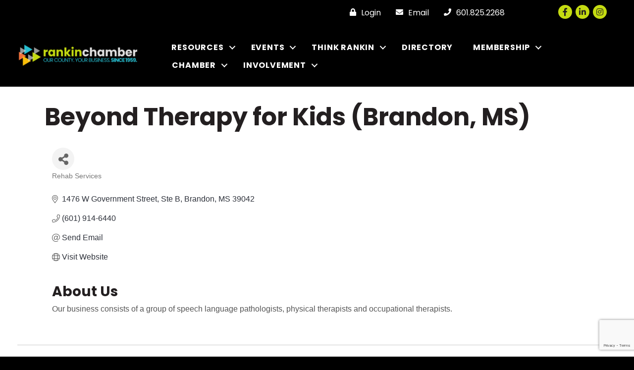

--- FILE ---
content_type: text/html; charset=utf-8
request_url: https://www.google.com/recaptcha/enterprise/anchor?ar=1&k=6LfI_T8rAAAAAMkWHrLP_GfSf3tLy9tKa839wcWa&co=aHR0cHM6Ly9idXNpbmVzcy5yYW5raW5jaGFtYmVyLmNvbTo0NDM.&hl=en&v=N67nZn4AqZkNcbeMu4prBgzg&size=invisible&anchor-ms=20000&execute-ms=30000&cb=zeqqjw19a0ql
body_size: 49922
content:
<!DOCTYPE HTML><html dir="ltr" lang="en"><head><meta http-equiv="Content-Type" content="text/html; charset=UTF-8">
<meta http-equiv="X-UA-Compatible" content="IE=edge">
<title>reCAPTCHA</title>
<style type="text/css">
/* cyrillic-ext */
@font-face {
  font-family: 'Roboto';
  font-style: normal;
  font-weight: 400;
  font-stretch: 100%;
  src: url(//fonts.gstatic.com/s/roboto/v48/KFO7CnqEu92Fr1ME7kSn66aGLdTylUAMa3GUBHMdazTgWw.woff2) format('woff2');
  unicode-range: U+0460-052F, U+1C80-1C8A, U+20B4, U+2DE0-2DFF, U+A640-A69F, U+FE2E-FE2F;
}
/* cyrillic */
@font-face {
  font-family: 'Roboto';
  font-style: normal;
  font-weight: 400;
  font-stretch: 100%;
  src: url(//fonts.gstatic.com/s/roboto/v48/KFO7CnqEu92Fr1ME7kSn66aGLdTylUAMa3iUBHMdazTgWw.woff2) format('woff2');
  unicode-range: U+0301, U+0400-045F, U+0490-0491, U+04B0-04B1, U+2116;
}
/* greek-ext */
@font-face {
  font-family: 'Roboto';
  font-style: normal;
  font-weight: 400;
  font-stretch: 100%;
  src: url(//fonts.gstatic.com/s/roboto/v48/KFO7CnqEu92Fr1ME7kSn66aGLdTylUAMa3CUBHMdazTgWw.woff2) format('woff2');
  unicode-range: U+1F00-1FFF;
}
/* greek */
@font-face {
  font-family: 'Roboto';
  font-style: normal;
  font-weight: 400;
  font-stretch: 100%;
  src: url(//fonts.gstatic.com/s/roboto/v48/KFO7CnqEu92Fr1ME7kSn66aGLdTylUAMa3-UBHMdazTgWw.woff2) format('woff2');
  unicode-range: U+0370-0377, U+037A-037F, U+0384-038A, U+038C, U+038E-03A1, U+03A3-03FF;
}
/* math */
@font-face {
  font-family: 'Roboto';
  font-style: normal;
  font-weight: 400;
  font-stretch: 100%;
  src: url(//fonts.gstatic.com/s/roboto/v48/KFO7CnqEu92Fr1ME7kSn66aGLdTylUAMawCUBHMdazTgWw.woff2) format('woff2');
  unicode-range: U+0302-0303, U+0305, U+0307-0308, U+0310, U+0312, U+0315, U+031A, U+0326-0327, U+032C, U+032F-0330, U+0332-0333, U+0338, U+033A, U+0346, U+034D, U+0391-03A1, U+03A3-03A9, U+03B1-03C9, U+03D1, U+03D5-03D6, U+03F0-03F1, U+03F4-03F5, U+2016-2017, U+2034-2038, U+203C, U+2040, U+2043, U+2047, U+2050, U+2057, U+205F, U+2070-2071, U+2074-208E, U+2090-209C, U+20D0-20DC, U+20E1, U+20E5-20EF, U+2100-2112, U+2114-2115, U+2117-2121, U+2123-214F, U+2190, U+2192, U+2194-21AE, U+21B0-21E5, U+21F1-21F2, U+21F4-2211, U+2213-2214, U+2216-22FF, U+2308-230B, U+2310, U+2319, U+231C-2321, U+2336-237A, U+237C, U+2395, U+239B-23B7, U+23D0, U+23DC-23E1, U+2474-2475, U+25AF, U+25B3, U+25B7, U+25BD, U+25C1, U+25CA, U+25CC, U+25FB, U+266D-266F, U+27C0-27FF, U+2900-2AFF, U+2B0E-2B11, U+2B30-2B4C, U+2BFE, U+3030, U+FF5B, U+FF5D, U+1D400-1D7FF, U+1EE00-1EEFF;
}
/* symbols */
@font-face {
  font-family: 'Roboto';
  font-style: normal;
  font-weight: 400;
  font-stretch: 100%;
  src: url(//fonts.gstatic.com/s/roboto/v48/KFO7CnqEu92Fr1ME7kSn66aGLdTylUAMaxKUBHMdazTgWw.woff2) format('woff2');
  unicode-range: U+0001-000C, U+000E-001F, U+007F-009F, U+20DD-20E0, U+20E2-20E4, U+2150-218F, U+2190, U+2192, U+2194-2199, U+21AF, U+21E6-21F0, U+21F3, U+2218-2219, U+2299, U+22C4-22C6, U+2300-243F, U+2440-244A, U+2460-24FF, U+25A0-27BF, U+2800-28FF, U+2921-2922, U+2981, U+29BF, U+29EB, U+2B00-2BFF, U+4DC0-4DFF, U+FFF9-FFFB, U+10140-1018E, U+10190-1019C, U+101A0, U+101D0-101FD, U+102E0-102FB, U+10E60-10E7E, U+1D2C0-1D2D3, U+1D2E0-1D37F, U+1F000-1F0FF, U+1F100-1F1AD, U+1F1E6-1F1FF, U+1F30D-1F30F, U+1F315, U+1F31C, U+1F31E, U+1F320-1F32C, U+1F336, U+1F378, U+1F37D, U+1F382, U+1F393-1F39F, U+1F3A7-1F3A8, U+1F3AC-1F3AF, U+1F3C2, U+1F3C4-1F3C6, U+1F3CA-1F3CE, U+1F3D4-1F3E0, U+1F3ED, U+1F3F1-1F3F3, U+1F3F5-1F3F7, U+1F408, U+1F415, U+1F41F, U+1F426, U+1F43F, U+1F441-1F442, U+1F444, U+1F446-1F449, U+1F44C-1F44E, U+1F453, U+1F46A, U+1F47D, U+1F4A3, U+1F4B0, U+1F4B3, U+1F4B9, U+1F4BB, U+1F4BF, U+1F4C8-1F4CB, U+1F4D6, U+1F4DA, U+1F4DF, U+1F4E3-1F4E6, U+1F4EA-1F4ED, U+1F4F7, U+1F4F9-1F4FB, U+1F4FD-1F4FE, U+1F503, U+1F507-1F50B, U+1F50D, U+1F512-1F513, U+1F53E-1F54A, U+1F54F-1F5FA, U+1F610, U+1F650-1F67F, U+1F687, U+1F68D, U+1F691, U+1F694, U+1F698, U+1F6AD, U+1F6B2, U+1F6B9-1F6BA, U+1F6BC, U+1F6C6-1F6CF, U+1F6D3-1F6D7, U+1F6E0-1F6EA, U+1F6F0-1F6F3, U+1F6F7-1F6FC, U+1F700-1F7FF, U+1F800-1F80B, U+1F810-1F847, U+1F850-1F859, U+1F860-1F887, U+1F890-1F8AD, U+1F8B0-1F8BB, U+1F8C0-1F8C1, U+1F900-1F90B, U+1F93B, U+1F946, U+1F984, U+1F996, U+1F9E9, U+1FA00-1FA6F, U+1FA70-1FA7C, U+1FA80-1FA89, U+1FA8F-1FAC6, U+1FACE-1FADC, U+1FADF-1FAE9, U+1FAF0-1FAF8, U+1FB00-1FBFF;
}
/* vietnamese */
@font-face {
  font-family: 'Roboto';
  font-style: normal;
  font-weight: 400;
  font-stretch: 100%;
  src: url(//fonts.gstatic.com/s/roboto/v48/KFO7CnqEu92Fr1ME7kSn66aGLdTylUAMa3OUBHMdazTgWw.woff2) format('woff2');
  unicode-range: U+0102-0103, U+0110-0111, U+0128-0129, U+0168-0169, U+01A0-01A1, U+01AF-01B0, U+0300-0301, U+0303-0304, U+0308-0309, U+0323, U+0329, U+1EA0-1EF9, U+20AB;
}
/* latin-ext */
@font-face {
  font-family: 'Roboto';
  font-style: normal;
  font-weight: 400;
  font-stretch: 100%;
  src: url(//fonts.gstatic.com/s/roboto/v48/KFO7CnqEu92Fr1ME7kSn66aGLdTylUAMa3KUBHMdazTgWw.woff2) format('woff2');
  unicode-range: U+0100-02BA, U+02BD-02C5, U+02C7-02CC, U+02CE-02D7, U+02DD-02FF, U+0304, U+0308, U+0329, U+1D00-1DBF, U+1E00-1E9F, U+1EF2-1EFF, U+2020, U+20A0-20AB, U+20AD-20C0, U+2113, U+2C60-2C7F, U+A720-A7FF;
}
/* latin */
@font-face {
  font-family: 'Roboto';
  font-style: normal;
  font-weight: 400;
  font-stretch: 100%;
  src: url(//fonts.gstatic.com/s/roboto/v48/KFO7CnqEu92Fr1ME7kSn66aGLdTylUAMa3yUBHMdazQ.woff2) format('woff2');
  unicode-range: U+0000-00FF, U+0131, U+0152-0153, U+02BB-02BC, U+02C6, U+02DA, U+02DC, U+0304, U+0308, U+0329, U+2000-206F, U+20AC, U+2122, U+2191, U+2193, U+2212, U+2215, U+FEFF, U+FFFD;
}
/* cyrillic-ext */
@font-face {
  font-family: 'Roboto';
  font-style: normal;
  font-weight: 500;
  font-stretch: 100%;
  src: url(//fonts.gstatic.com/s/roboto/v48/KFO7CnqEu92Fr1ME7kSn66aGLdTylUAMa3GUBHMdazTgWw.woff2) format('woff2');
  unicode-range: U+0460-052F, U+1C80-1C8A, U+20B4, U+2DE0-2DFF, U+A640-A69F, U+FE2E-FE2F;
}
/* cyrillic */
@font-face {
  font-family: 'Roboto';
  font-style: normal;
  font-weight: 500;
  font-stretch: 100%;
  src: url(//fonts.gstatic.com/s/roboto/v48/KFO7CnqEu92Fr1ME7kSn66aGLdTylUAMa3iUBHMdazTgWw.woff2) format('woff2');
  unicode-range: U+0301, U+0400-045F, U+0490-0491, U+04B0-04B1, U+2116;
}
/* greek-ext */
@font-face {
  font-family: 'Roboto';
  font-style: normal;
  font-weight: 500;
  font-stretch: 100%;
  src: url(//fonts.gstatic.com/s/roboto/v48/KFO7CnqEu92Fr1ME7kSn66aGLdTylUAMa3CUBHMdazTgWw.woff2) format('woff2');
  unicode-range: U+1F00-1FFF;
}
/* greek */
@font-face {
  font-family: 'Roboto';
  font-style: normal;
  font-weight: 500;
  font-stretch: 100%;
  src: url(//fonts.gstatic.com/s/roboto/v48/KFO7CnqEu92Fr1ME7kSn66aGLdTylUAMa3-UBHMdazTgWw.woff2) format('woff2');
  unicode-range: U+0370-0377, U+037A-037F, U+0384-038A, U+038C, U+038E-03A1, U+03A3-03FF;
}
/* math */
@font-face {
  font-family: 'Roboto';
  font-style: normal;
  font-weight: 500;
  font-stretch: 100%;
  src: url(//fonts.gstatic.com/s/roboto/v48/KFO7CnqEu92Fr1ME7kSn66aGLdTylUAMawCUBHMdazTgWw.woff2) format('woff2');
  unicode-range: U+0302-0303, U+0305, U+0307-0308, U+0310, U+0312, U+0315, U+031A, U+0326-0327, U+032C, U+032F-0330, U+0332-0333, U+0338, U+033A, U+0346, U+034D, U+0391-03A1, U+03A3-03A9, U+03B1-03C9, U+03D1, U+03D5-03D6, U+03F0-03F1, U+03F4-03F5, U+2016-2017, U+2034-2038, U+203C, U+2040, U+2043, U+2047, U+2050, U+2057, U+205F, U+2070-2071, U+2074-208E, U+2090-209C, U+20D0-20DC, U+20E1, U+20E5-20EF, U+2100-2112, U+2114-2115, U+2117-2121, U+2123-214F, U+2190, U+2192, U+2194-21AE, U+21B0-21E5, U+21F1-21F2, U+21F4-2211, U+2213-2214, U+2216-22FF, U+2308-230B, U+2310, U+2319, U+231C-2321, U+2336-237A, U+237C, U+2395, U+239B-23B7, U+23D0, U+23DC-23E1, U+2474-2475, U+25AF, U+25B3, U+25B7, U+25BD, U+25C1, U+25CA, U+25CC, U+25FB, U+266D-266F, U+27C0-27FF, U+2900-2AFF, U+2B0E-2B11, U+2B30-2B4C, U+2BFE, U+3030, U+FF5B, U+FF5D, U+1D400-1D7FF, U+1EE00-1EEFF;
}
/* symbols */
@font-face {
  font-family: 'Roboto';
  font-style: normal;
  font-weight: 500;
  font-stretch: 100%;
  src: url(//fonts.gstatic.com/s/roboto/v48/KFO7CnqEu92Fr1ME7kSn66aGLdTylUAMaxKUBHMdazTgWw.woff2) format('woff2');
  unicode-range: U+0001-000C, U+000E-001F, U+007F-009F, U+20DD-20E0, U+20E2-20E4, U+2150-218F, U+2190, U+2192, U+2194-2199, U+21AF, U+21E6-21F0, U+21F3, U+2218-2219, U+2299, U+22C4-22C6, U+2300-243F, U+2440-244A, U+2460-24FF, U+25A0-27BF, U+2800-28FF, U+2921-2922, U+2981, U+29BF, U+29EB, U+2B00-2BFF, U+4DC0-4DFF, U+FFF9-FFFB, U+10140-1018E, U+10190-1019C, U+101A0, U+101D0-101FD, U+102E0-102FB, U+10E60-10E7E, U+1D2C0-1D2D3, U+1D2E0-1D37F, U+1F000-1F0FF, U+1F100-1F1AD, U+1F1E6-1F1FF, U+1F30D-1F30F, U+1F315, U+1F31C, U+1F31E, U+1F320-1F32C, U+1F336, U+1F378, U+1F37D, U+1F382, U+1F393-1F39F, U+1F3A7-1F3A8, U+1F3AC-1F3AF, U+1F3C2, U+1F3C4-1F3C6, U+1F3CA-1F3CE, U+1F3D4-1F3E0, U+1F3ED, U+1F3F1-1F3F3, U+1F3F5-1F3F7, U+1F408, U+1F415, U+1F41F, U+1F426, U+1F43F, U+1F441-1F442, U+1F444, U+1F446-1F449, U+1F44C-1F44E, U+1F453, U+1F46A, U+1F47D, U+1F4A3, U+1F4B0, U+1F4B3, U+1F4B9, U+1F4BB, U+1F4BF, U+1F4C8-1F4CB, U+1F4D6, U+1F4DA, U+1F4DF, U+1F4E3-1F4E6, U+1F4EA-1F4ED, U+1F4F7, U+1F4F9-1F4FB, U+1F4FD-1F4FE, U+1F503, U+1F507-1F50B, U+1F50D, U+1F512-1F513, U+1F53E-1F54A, U+1F54F-1F5FA, U+1F610, U+1F650-1F67F, U+1F687, U+1F68D, U+1F691, U+1F694, U+1F698, U+1F6AD, U+1F6B2, U+1F6B9-1F6BA, U+1F6BC, U+1F6C6-1F6CF, U+1F6D3-1F6D7, U+1F6E0-1F6EA, U+1F6F0-1F6F3, U+1F6F7-1F6FC, U+1F700-1F7FF, U+1F800-1F80B, U+1F810-1F847, U+1F850-1F859, U+1F860-1F887, U+1F890-1F8AD, U+1F8B0-1F8BB, U+1F8C0-1F8C1, U+1F900-1F90B, U+1F93B, U+1F946, U+1F984, U+1F996, U+1F9E9, U+1FA00-1FA6F, U+1FA70-1FA7C, U+1FA80-1FA89, U+1FA8F-1FAC6, U+1FACE-1FADC, U+1FADF-1FAE9, U+1FAF0-1FAF8, U+1FB00-1FBFF;
}
/* vietnamese */
@font-face {
  font-family: 'Roboto';
  font-style: normal;
  font-weight: 500;
  font-stretch: 100%;
  src: url(//fonts.gstatic.com/s/roboto/v48/KFO7CnqEu92Fr1ME7kSn66aGLdTylUAMa3OUBHMdazTgWw.woff2) format('woff2');
  unicode-range: U+0102-0103, U+0110-0111, U+0128-0129, U+0168-0169, U+01A0-01A1, U+01AF-01B0, U+0300-0301, U+0303-0304, U+0308-0309, U+0323, U+0329, U+1EA0-1EF9, U+20AB;
}
/* latin-ext */
@font-face {
  font-family: 'Roboto';
  font-style: normal;
  font-weight: 500;
  font-stretch: 100%;
  src: url(//fonts.gstatic.com/s/roboto/v48/KFO7CnqEu92Fr1ME7kSn66aGLdTylUAMa3KUBHMdazTgWw.woff2) format('woff2');
  unicode-range: U+0100-02BA, U+02BD-02C5, U+02C7-02CC, U+02CE-02D7, U+02DD-02FF, U+0304, U+0308, U+0329, U+1D00-1DBF, U+1E00-1E9F, U+1EF2-1EFF, U+2020, U+20A0-20AB, U+20AD-20C0, U+2113, U+2C60-2C7F, U+A720-A7FF;
}
/* latin */
@font-face {
  font-family: 'Roboto';
  font-style: normal;
  font-weight: 500;
  font-stretch: 100%;
  src: url(//fonts.gstatic.com/s/roboto/v48/KFO7CnqEu92Fr1ME7kSn66aGLdTylUAMa3yUBHMdazQ.woff2) format('woff2');
  unicode-range: U+0000-00FF, U+0131, U+0152-0153, U+02BB-02BC, U+02C6, U+02DA, U+02DC, U+0304, U+0308, U+0329, U+2000-206F, U+20AC, U+2122, U+2191, U+2193, U+2212, U+2215, U+FEFF, U+FFFD;
}
/* cyrillic-ext */
@font-face {
  font-family: 'Roboto';
  font-style: normal;
  font-weight: 900;
  font-stretch: 100%;
  src: url(//fonts.gstatic.com/s/roboto/v48/KFO7CnqEu92Fr1ME7kSn66aGLdTylUAMa3GUBHMdazTgWw.woff2) format('woff2');
  unicode-range: U+0460-052F, U+1C80-1C8A, U+20B4, U+2DE0-2DFF, U+A640-A69F, U+FE2E-FE2F;
}
/* cyrillic */
@font-face {
  font-family: 'Roboto';
  font-style: normal;
  font-weight: 900;
  font-stretch: 100%;
  src: url(//fonts.gstatic.com/s/roboto/v48/KFO7CnqEu92Fr1ME7kSn66aGLdTylUAMa3iUBHMdazTgWw.woff2) format('woff2');
  unicode-range: U+0301, U+0400-045F, U+0490-0491, U+04B0-04B1, U+2116;
}
/* greek-ext */
@font-face {
  font-family: 'Roboto';
  font-style: normal;
  font-weight: 900;
  font-stretch: 100%;
  src: url(//fonts.gstatic.com/s/roboto/v48/KFO7CnqEu92Fr1ME7kSn66aGLdTylUAMa3CUBHMdazTgWw.woff2) format('woff2');
  unicode-range: U+1F00-1FFF;
}
/* greek */
@font-face {
  font-family: 'Roboto';
  font-style: normal;
  font-weight: 900;
  font-stretch: 100%;
  src: url(//fonts.gstatic.com/s/roboto/v48/KFO7CnqEu92Fr1ME7kSn66aGLdTylUAMa3-UBHMdazTgWw.woff2) format('woff2');
  unicode-range: U+0370-0377, U+037A-037F, U+0384-038A, U+038C, U+038E-03A1, U+03A3-03FF;
}
/* math */
@font-face {
  font-family: 'Roboto';
  font-style: normal;
  font-weight: 900;
  font-stretch: 100%;
  src: url(//fonts.gstatic.com/s/roboto/v48/KFO7CnqEu92Fr1ME7kSn66aGLdTylUAMawCUBHMdazTgWw.woff2) format('woff2');
  unicode-range: U+0302-0303, U+0305, U+0307-0308, U+0310, U+0312, U+0315, U+031A, U+0326-0327, U+032C, U+032F-0330, U+0332-0333, U+0338, U+033A, U+0346, U+034D, U+0391-03A1, U+03A3-03A9, U+03B1-03C9, U+03D1, U+03D5-03D6, U+03F0-03F1, U+03F4-03F5, U+2016-2017, U+2034-2038, U+203C, U+2040, U+2043, U+2047, U+2050, U+2057, U+205F, U+2070-2071, U+2074-208E, U+2090-209C, U+20D0-20DC, U+20E1, U+20E5-20EF, U+2100-2112, U+2114-2115, U+2117-2121, U+2123-214F, U+2190, U+2192, U+2194-21AE, U+21B0-21E5, U+21F1-21F2, U+21F4-2211, U+2213-2214, U+2216-22FF, U+2308-230B, U+2310, U+2319, U+231C-2321, U+2336-237A, U+237C, U+2395, U+239B-23B7, U+23D0, U+23DC-23E1, U+2474-2475, U+25AF, U+25B3, U+25B7, U+25BD, U+25C1, U+25CA, U+25CC, U+25FB, U+266D-266F, U+27C0-27FF, U+2900-2AFF, U+2B0E-2B11, U+2B30-2B4C, U+2BFE, U+3030, U+FF5B, U+FF5D, U+1D400-1D7FF, U+1EE00-1EEFF;
}
/* symbols */
@font-face {
  font-family: 'Roboto';
  font-style: normal;
  font-weight: 900;
  font-stretch: 100%;
  src: url(//fonts.gstatic.com/s/roboto/v48/KFO7CnqEu92Fr1ME7kSn66aGLdTylUAMaxKUBHMdazTgWw.woff2) format('woff2');
  unicode-range: U+0001-000C, U+000E-001F, U+007F-009F, U+20DD-20E0, U+20E2-20E4, U+2150-218F, U+2190, U+2192, U+2194-2199, U+21AF, U+21E6-21F0, U+21F3, U+2218-2219, U+2299, U+22C4-22C6, U+2300-243F, U+2440-244A, U+2460-24FF, U+25A0-27BF, U+2800-28FF, U+2921-2922, U+2981, U+29BF, U+29EB, U+2B00-2BFF, U+4DC0-4DFF, U+FFF9-FFFB, U+10140-1018E, U+10190-1019C, U+101A0, U+101D0-101FD, U+102E0-102FB, U+10E60-10E7E, U+1D2C0-1D2D3, U+1D2E0-1D37F, U+1F000-1F0FF, U+1F100-1F1AD, U+1F1E6-1F1FF, U+1F30D-1F30F, U+1F315, U+1F31C, U+1F31E, U+1F320-1F32C, U+1F336, U+1F378, U+1F37D, U+1F382, U+1F393-1F39F, U+1F3A7-1F3A8, U+1F3AC-1F3AF, U+1F3C2, U+1F3C4-1F3C6, U+1F3CA-1F3CE, U+1F3D4-1F3E0, U+1F3ED, U+1F3F1-1F3F3, U+1F3F5-1F3F7, U+1F408, U+1F415, U+1F41F, U+1F426, U+1F43F, U+1F441-1F442, U+1F444, U+1F446-1F449, U+1F44C-1F44E, U+1F453, U+1F46A, U+1F47D, U+1F4A3, U+1F4B0, U+1F4B3, U+1F4B9, U+1F4BB, U+1F4BF, U+1F4C8-1F4CB, U+1F4D6, U+1F4DA, U+1F4DF, U+1F4E3-1F4E6, U+1F4EA-1F4ED, U+1F4F7, U+1F4F9-1F4FB, U+1F4FD-1F4FE, U+1F503, U+1F507-1F50B, U+1F50D, U+1F512-1F513, U+1F53E-1F54A, U+1F54F-1F5FA, U+1F610, U+1F650-1F67F, U+1F687, U+1F68D, U+1F691, U+1F694, U+1F698, U+1F6AD, U+1F6B2, U+1F6B9-1F6BA, U+1F6BC, U+1F6C6-1F6CF, U+1F6D3-1F6D7, U+1F6E0-1F6EA, U+1F6F0-1F6F3, U+1F6F7-1F6FC, U+1F700-1F7FF, U+1F800-1F80B, U+1F810-1F847, U+1F850-1F859, U+1F860-1F887, U+1F890-1F8AD, U+1F8B0-1F8BB, U+1F8C0-1F8C1, U+1F900-1F90B, U+1F93B, U+1F946, U+1F984, U+1F996, U+1F9E9, U+1FA00-1FA6F, U+1FA70-1FA7C, U+1FA80-1FA89, U+1FA8F-1FAC6, U+1FACE-1FADC, U+1FADF-1FAE9, U+1FAF0-1FAF8, U+1FB00-1FBFF;
}
/* vietnamese */
@font-face {
  font-family: 'Roboto';
  font-style: normal;
  font-weight: 900;
  font-stretch: 100%;
  src: url(//fonts.gstatic.com/s/roboto/v48/KFO7CnqEu92Fr1ME7kSn66aGLdTylUAMa3OUBHMdazTgWw.woff2) format('woff2');
  unicode-range: U+0102-0103, U+0110-0111, U+0128-0129, U+0168-0169, U+01A0-01A1, U+01AF-01B0, U+0300-0301, U+0303-0304, U+0308-0309, U+0323, U+0329, U+1EA0-1EF9, U+20AB;
}
/* latin-ext */
@font-face {
  font-family: 'Roboto';
  font-style: normal;
  font-weight: 900;
  font-stretch: 100%;
  src: url(//fonts.gstatic.com/s/roboto/v48/KFO7CnqEu92Fr1ME7kSn66aGLdTylUAMa3KUBHMdazTgWw.woff2) format('woff2');
  unicode-range: U+0100-02BA, U+02BD-02C5, U+02C7-02CC, U+02CE-02D7, U+02DD-02FF, U+0304, U+0308, U+0329, U+1D00-1DBF, U+1E00-1E9F, U+1EF2-1EFF, U+2020, U+20A0-20AB, U+20AD-20C0, U+2113, U+2C60-2C7F, U+A720-A7FF;
}
/* latin */
@font-face {
  font-family: 'Roboto';
  font-style: normal;
  font-weight: 900;
  font-stretch: 100%;
  src: url(//fonts.gstatic.com/s/roboto/v48/KFO7CnqEu92Fr1ME7kSn66aGLdTylUAMa3yUBHMdazQ.woff2) format('woff2');
  unicode-range: U+0000-00FF, U+0131, U+0152-0153, U+02BB-02BC, U+02C6, U+02DA, U+02DC, U+0304, U+0308, U+0329, U+2000-206F, U+20AC, U+2122, U+2191, U+2193, U+2212, U+2215, U+FEFF, U+FFFD;
}

</style>
<link rel="stylesheet" type="text/css" href="https://www.gstatic.com/recaptcha/releases/N67nZn4AqZkNcbeMu4prBgzg/styles__ltr.css">
<script nonce="5yXFn1sNNrWOQR-46DIlow" type="text/javascript">window['__recaptcha_api'] = 'https://www.google.com/recaptcha/enterprise/';</script>
<script type="text/javascript" src="https://www.gstatic.com/recaptcha/releases/N67nZn4AqZkNcbeMu4prBgzg/recaptcha__en.js" nonce="5yXFn1sNNrWOQR-46DIlow">
      
    </script></head>
<body><div id="rc-anchor-alert" class="rc-anchor-alert"></div>
<input type="hidden" id="recaptcha-token" value="[base64]">
<script type="text/javascript" nonce="5yXFn1sNNrWOQR-46DIlow">
      recaptcha.anchor.Main.init("[\x22ainput\x22,[\x22bgdata\x22,\x22\x22,\[base64]/[base64]/[base64]/ZyhXLGgpOnEoW04sMjEsbF0sVywwKSxoKSxmYWxzZSxmYWxzZSl9Y2F0Y2goayl7RygzNTgsVyk/[base64]/[base64]/[base64]/[base64]/[base64]/[base64]/[base64]/bmV3IEJbT10oRFswXSk6dz09Mj9uZXcgQltPXShEWzBdLERbMV0pOnc9PTM/bmV3IEJbT10oRFswXSxEWzFdLERbMl0pOnc9PTQ/[base64]/[base64]/[base64]/[base64]/[base64]\\u003d\x22,\[base64]\\u003d\\u003d\x22,\x22AcOiJzAcCGUnX8OZOQYJegPDtkB7w5lUWi1fTcO8aX3Cs3Z3w6B7w4V1aHpmw7rCgMKgR25owplaw79xw4LDlznDvVvDvsKSZgrCqk/[base64]/CkCLCm3R8XAQ4w7LCgSYTwqTCtcO/worDil8+wq8+LxXCgxlCwqfDucOQBDHCn8OVSBPCjyHCiMOow7TCmcKUwrLDscOJfHDCiMKQPDUkBsKwwrTDlw8SXXo2acKVD8K3RmHChnLCgsOPcy/CsMKzPcODa8KWwrJqPMOlaMOgFSF6GsKGwrBEdkrDocOyX8OEC8O1cVPDh8OYw7rChcOAPErDgTNDw7ATw7PDkcKiw6hPwqhvw7PCk8OkwrUBw7ovw4cVw7LCi8K1wpXDnQLCq8OpPzPDgErCoBTDnx/CjsOOJcOOAcOCw4DCjsKAbyTCrsO4w7AFbn/ChcOZXsKXJ8O/T8OsYG3CpxbDuyDDmTEcGVIFclsww64Kw6TCrRbDjcKWUnMmHgvDh8K6w5okw4dWaz7CuMO9wrrDjcOGw73CjgDDvMOdw6c3wqTDqMKNw6B2ARzDhMKUYsK6F8K9QcKdOcKqe8KkchtRXzDCkEnCpsO/[base64]/[base64]/ClsKxYsKJw6XCqcK7w7NHwrsHNMKvB3fCmcKBw5/[base64]/XlvCqMKLw5lMwrZNw7HCvcKwd1luJsOTPsK3CG/Diy/Dr8KWwpIbwrdnwpTCqVsnc0bCl8KGwo/DlMKdw53CiAo8KnZEw6suw7LCoF1NJlXClFPDo8O3w5XDlhXCsMOLJ3DDisKufEvDv8OPw78xTsOPw5zCt2XDhMOSMcKjUcORwr7DoW7DicKvU8OPw73CiD9nw7hjRMOEwrnDtGwawrErwo3CkULDgQwzwoTClGrDjF0nOMKVEEzCinR/HsKpNG0kAMKISMKofj/CuTPDv8ODa2lww4xxwqI3F8Kmw5nCrsKwdULCiMOsw6k0w4cdwrZOcyzCh8OSwow9wp3DigvCqSfCj8KgJ8KEYntUAQRlw5zDiyQZw7vDnsKhwqjDizxgB0fCjcOJBMKUwrNuSlw/ZsKSD8OgMw1KVFPDk8OaUX5iwoBFw64SLcK7w6TDgsO/O8Odw6w3ZcOawonConzCoThbGQ5+JcOUw44PwphdI1Qcw5/Dn07CnMOWBMOaHR/CrcKhwpUqw5URXsOoCmnDgXrCvsKfwpdaAMO6SFcowoLCpsO0w7cew7jDg8KmCsO1HiUMwpJ1ICpGw4pzwrTCiwrDkDXCv8KXwqfDp8OFRzzDn8K5d21EwqLCijsXwq4VRDVmw6rDmcOSw6bDvcK6YMOOworCscKkfMOHW8KzBMOdwpx/F8OLE8OMLcOWIzzCtVTCijXCjcO4H0TCrcKjVAzDrcK/McOQFcKgNsKnwofDqCbCu8OnwpVJScK4VcO8AGIidcOmw4PCnMKkw6ZdwqHDmDnCvsOlJDHDg8KQZkcmwqLCl8KFwqg0wp3ChizCoMO1w7tawrnClcKnPcKzw5U9dG4VDDfDosK0BMKQwpLCkXbDpcKkwpDCpcK1wpjDsDMoAjPCnAXCmlhbNApYw7EIXsK1SmR6w7/DuyfDrgzDmMKgJMKrw6E4Q8Onw5DDokjCunddw5jCn8OiS10pwrrClGlUJMKCKH7DqcOpHcOlwqE/wqUhwqg7w6zDhRLCjcKfw64Ow63Co8KZw6FvUTbCsw3CpcOqw79Fw5vCtE/Co8O3wrbCvRpdV8K6wppZw5kww4hGSHHDmVFfXTXCkMOZwo3Cm0ttwo45w7kGwoHClcO/WcK3MlHDjcOcw4rDvcOJPMK4UQvDozhmTcKNFVhtw6/[base64]/w6vDr1zDkMOSwoLCv8KNGMOlI8K1acOewoTDl8OMH8KGw7bCi8OJwrElRkfDoXbDpFhOw6J2V8OvwotSEMOCw4YCRcKfHMOGwrE7w6V6eDTCmsKvYRnDuBrCpxXCisK3H8O/wrANwqrDhBxVHCAow4tmwo4gdcKzbUrDrxJ9eG3Dq8KawoR6AMKWaMKjwr45ZcOSw4hCMlc2wprDuMKiNGTDmcOaw5jDmsKdeRB/[base64]/Cvhp3wqVuw7nDrsOuWSzDgi5DMsKAwpU4w7dPw4HCtgLDl8KRw5cHHWhnwpALw79Yw5RxFXIWw4bDm8OeFMKXw7rCpSFMwp0dbiVaw4fCk8Kbw7B9w7/Dnzwsw43DjARlTMOIbMOPw7zCk1xjwq3DrzMeAFnDujAMw58+w4XDqxZ4wosyMQfCp8KiwoXCmVnDsMOPwqgoYcK5SMKZdw8dwqTDjAHCgMKBWx9YRDxoYgzCgVs/[base64]/[base64]/DgcOkwq3Dk8KewqfDhT3DnsKaw4bDnWMDGUwTRSEyMcKsI2wNThlzAF7CuS3DrG9Yw6rCkCMUPcOmw545wrLChzTDhwLDo8O/w6pWARVzb8OWTkXDnMObJxLDhcOmw5BOwpAHFMOuwotXX8O2cCNxXcKWwoTDtzI6w67CiwvCvVvCsXXDosO8wrJhwpDCn1TDpiBmw617w53Dv8OgwrUtWVTDlMK0djt1aEJnwqpGE17Cl8OAeMKzK2BQwoxMwqNCGMKIV8O3w5zDlsKew4/Dhy44VcK5REjCkn4LNDEYw5U4SWBVdsOWbTpiQ2dmRk9gUSwJH8OVDCtaw7DDu37DnMOkw7kew5PCpxbDjHMsY8Kcw7fDhGc9UsOjbWHDgMKywpgjw6vDl1csw5HDisKjw47DnMKCHMKGwrvCm1tiOsOqwq1GwqImwpllFWk6Q0IcPMKJwpzDrsK+PcOrwq/CnFxZw7vDjUkUwrNWw4kww7N/WcOjL8OJwrUUaMOdwogeTGdHwqMsSmhnw7A5B8OQwqjDhTLDk8KMwrjCmRDDr3/CrcOfJsOUfsKXwqwGwoAzM8KjwpQyZcK4wocpw5/CtBrDvGFubRvDu3wUCMKHwrrDn8OgXWfClHNEwqkXw4gawrXCly4oXEXDvMOIwpcQwr7DoMKNw7hgUVY/[base64]/[base64]/[base64]/w6rCnHDChcOHE8OXPsO0RXJCw4wKaMK0LsO9H8K/w6rDpgXDvsKxw44tP8OACEPCrWBTwotNVsOOGx1oS8O+woFbd37CqW/DlWLDtznCi3Icwo0Lw4PDsx/[base64]/VcOiw70xwoTChRg2DsOoBcOmw7/ChMKrwoPDhMOvacKIw67ChsOOwonCisKGw7sTwqdiVGEQG8K0w7vDp8O3G2l8EgEAw5o+RyLDrsOUYcOcw4zCoMK0w7/DrMO6QMOsRVbCpsOSIsKTGAHCtcK1w5klwq3DgsOHw5jDsBDCjXrDi8K+bxvDomTDp1Flwo/CnsO3w4A7wrfDlMKvKsK6w6fCv8KDwrZSWsKUw5nDmzjDv0fDvQXDhgfCusOBDcKZwojDrMOEwr/DnMO9w6HDsHXChcOpOMOaUhPCicONDcK+w5UiL19STcOQXsK7SiAsW2TDssK4wqPCrcOywocEw6cgKjLDhV/[base64]/DhmvDssKbw6zCpzJTwrgsw612wrDDlsO8dgpcHxLDqcKlFT3CncKqw4DDnWEyw4jDsFPDksK8wqnCmUrChTw3G1YzwojDsmHClENaccO1wqk7XRjDjQ8HZsKyw4nDjmF8woDDo8OMSGPCsV3Dp8KVRsOBYX7DmsOYHCkgXWwBaTRcwo7Cjj3CgjFbw6/CrDXCh01yHMKsw7zDmkDDvyQMw7bCncOjPBTCscOzfsODK2c0cS3Duw9awoE/wrvDmwXDrikvwrfDhMKJbcKcFcKTw6vDpMK5wrctHcKWcMO0OXrCtlvDtWkYVwDClMK5w54EV1Ahw6/Dti5rID7CpwgEc8KxBWcFwoDDlB/Cs1N6wr9YwowLBijDlsKTHmYLBzNhw73DvwZ2wpHDlcKhbibCpcKswqvDnVbDqGLCkcKPwpnCrcKew5wdb8O1wovCjWHCvlvCsELCric9w4lqw6rDrknDjxxkGMKAZsK0wqZIw7lISCTDqx5wwqMPGMO/ClAbwrgGw7ALwoRgw7XDmsO+w67DgcK1wokqw75Yw4zDsMKJWx3CtsOAEsKzwrVVacKNVwcGw5taw53DlcK8Bwoiwowdw5jClGNhw5J5RyVyIsKpOlTCq8OBwoXCtz7Cqj5nUiUaYsKAdMObw6bDhwxuMH/CgMOkEMOfZmtDMC5zw5/CkHINNWgkw6XDs8Oew7sIwrnDo1ABWRshw4PDujc2w67DssOSw7gww7NqAG/CscOUV8O1w78oOsKqwppeYz/CucKLUcOTHsOdIxzCmnHCrgPDoWnClMKJBMOtPcODU1TDqzbCuy/Ci8Otwr3ClsKxw4ZCf8Otw7hmHCHDpgrCq2HCkQvCtgMtKn7DgMONw4/DqMONwq/Cm39WRG/Cgn9iU8KYw5bCpcK2wo/CpiDDgRAPfWIzBHFId1HDjW7ClsKYwpLCl8O5B8OUwrbDq8KBeGDCjV3DinHDoMO3J8OBwpLDncK9w6jDqcKwAiQTwqNXwp/DhnJ5wr7Dp8O1w6YQw5pnwpjCj8Kofx/DkVzCocOYwpp3wrEwf8Knw7XCjVfDlcO4w5HDncK+XiLDrsO8w5LDpwXChsKSWEHCtFAswpDCosKJw4QRJMOXw5bDkXhbw7lWw63CucOiMMOhGzDCk8OjWXfDvWU3wo3CrwY3wrJxw4svYkLDqmpBw6dCwokWw5ZOwpV/w5BBL3bDkH/CksKCw67Ck8Kvw7paw7x3wqprwpjCm8OdXjk5w6QRwqQzwoPClRLCqcO2JMKgD1rDgGlVTcKeXgsHCcKIw4DDl1rCh04DwrhJwpfDpsO2wpgrTsKBwq53w7FHCR0Kw5VaA30aw73DngHDg8OfJMOyNcOELHYZdAhMwq/CnsOywrZse8Ocwoo7wp09wqXCosKdOHd0IHLCusOpw77Cp0rDi8OqbsK4VcO3Wz3Ds8K9Q8O4R8K2Q1vClhI9VQPCpcOEa8O+w4/DjMK1c8OQw5Y3wrEXwqrDtV93YQrDj1fCmARGE8O8J8KtUsOPP8KoDMK7wrszw47DoyjClsOIZcOzwqfClV3CnsO4w7QsfUsSw6Uxwo7CvyXClRXDvhYkV8OBMcOww4l4LMOlw7h/[base64]/CgsOIIcORXXJGEVjDmcKrw5UBXDbCjMOewpTDg8Kpw6IKM8KvwqNVEMKrCsOASMKqw5HDtcK3NC7CsDsNAFcewrt7ZcOSBXhRbMOnwqTCjMOVwrRLOMOcw4DDkREnwofDmsOww7jDu8KHwqlzwrjCsXjDqjXClcKIwrfCmMOEwpnCrcO/wqLCvsKzZGYHMsKfw7Z1w7AXTTbCnF/CoMK0wovCgsOrb8KFwpHCqcOKHAgBXgwOcMKCTsOmw77DpH3CljFQwo/ClcK1w7XDqRvCqnPDrh/[base64]/wpvDkWXCh1xTD8OLwpPDuhR9DU3Ct3I3KMK1A8KDWMOHSl/DvitswonCgcO5DkTCg3E1YsOBOsKew6UzQ2DDmCt3wqjDhxJ6wpvCijBJT8KZaMKzGHHCmcOFwrrDtQjCgXURKcOZw7HDv8ODJhjCi8OJIcOxwqoOcl7Du1t2w47Do10rw4g4wqtDwrHDqsKcwqfCsS1gwrbDrgMjRMKbLiscdMK7JVZ/[base64]/DmhA+DcO4wqTDl8OWwq90wqUBLUU+dX3CiwbDvQ/[base64]/[base64]/DlsKAfWh/w5XCpcKlwr7DssOtOkbDnHU/[base64]/[base64]/CuSsBw5XDpMKNw4kBwqnDuMKCIsOfw7F7w5bCkcK+w4DDs8KEwp7CuVvCkDbDlCdFJMK/H8ObcRJSwoVJwo5mwqDDosO/XmPDrE5WGsKVRzjDiR4sPcOHwprCs8Oowp/Ck8OuKGbDoMKzw6kow5HClXDDjT8rwp/Cjmx+woPCtMO7HsKxwpHDiMK4B2kWwqnCqnYkOMOiwpsvQsOkw5FDeWFXecOAX8KRF2zDnAEqwqVNw77CpMKnw7cSFsOhwpjCsMKbwqfChnrCokN0wpjDicKBwqPDhcKFU8OiwoZ4G21wLsOsw5nDpAo/Fi7CvcOCaX5owpTDjS0dwogGf8OiAsOWacKBagoPaMK/[base64]/YQphJMOjw4XDkMO2PcKUZRPCoMKRfMKJwpfDk8Odw6A6w6TDlsO2wohENyQcwpzCgcKlS1zCqMOAHMK0w6IaTsOTDlYIQWvDnsOxSMOTwqHCuMOMc2nCkCbDj1LCrj1qWcOdCsODwprDnsONwqxMwoZAZmpCB8OCw5c1IcOiES/CnMKrfG7DhipIQkYDI0rDp8O5wpJ6NXvCpMKyYhnDshnCmcOTwoFdFMKMwqvCp8KUM8OVMWXDocKqwrEywpDCmcK/w5zDv1zCvGw4wppRwoM4w43CmsKfwrDDj8OmScK6EMO5w7VAwqPDq8Kmwp8Nw5vCrDhzDMKyPcO/Rm7CncKDF3vCtMOqw7grw4thw7A4IcKTW8KRw75Jw5LCj3PDjMK2wpXChsObOBkYw4AsYsKAeMK/QMKCTcOOa3rCsTsBw67DlMOtwq/[base64]/Clm7Cj8Kuw6zCtcKhw4BMFsKkd8ONwqjDrjXCgsK1w74AFFNQQkjCt8K7Q0EuHsKdWGjDicOZwr7DsDkAw5PDnFPCm1zCg0ZYLsKLworChnR5woDCrC9CwrnCp2HCjcKoDk0Twr/CisKEw7vDpV7CoMOBGMOmeBsSJjdFQ8K4wqTDkUhPQgHDrMO9wpjDtcKTYsKHw7tGZjHCrcKCei4ewoLDrcO6w4dQw4kHw43Cn8OAUl4bZMOFAcKxw7bCtsOKU8Kzw489MMKdwoPDkixGTsKSUcOFKMOWD8OwBATDrsO/ZHYqHz9UwpdqOB9FCMKewohNWiNZw6c8w6bCuDrDhGR6wqNEXhrCqMKPwq8dVMObwoQsw6DDqFnDoBdYDgTCk8KSI8KhAmLCpgDDsx9ywqvCqWpDAcKlwrRgegnDnsKswqXDkMO/w67Ct8O/[base64]/CscO+Fn8lH8Kyw63Cs2pfwqrCnUPClws7wqhLCD48w63DsXdnUHHCrz5Pw6vCpQzCrz8Nw5RKPMOPw6/DiTTDocKpw4AjwpzCq0JJwqFFd8OTesKFZMKnWG/DojVfBX4mGMKcKHQrw7nCsH3DhcK3w77DrsKbbjcGw7l/w7t+Vn0nw63DrXLCjsKmM1zCkhjCl0nCssKHHksBNHMRwq/Cm8O3HMKXwrTCvMK7McKMU8OKWxzCm8OXIgPCrsKTCgRhw4MaTiAvwrNwwqY/D8Khwrorw5HCtcO0wp4KEEPComttFSzDt1jDpsKqw7rDncOUNcOzwrnDqhJvwoBPScKow4tpPVnClsKBfsKKw6w6wqVwR28fF8Kkw4XDpsO7a8KiAsO1w4DCrwYOw4zCpsOqN8KSdB3Dk05RwoXDpcKBw7fCicKOw4A/FMOrwp5GG8O6PwMXwofDtXYmQlMxPgLDh1PCoTJBVgLCncK+w5JTdsK+Bh9Ow49rfsOvwq56w53CmSweW8OOwpl/[base64]/CjsOtwrgqw4TDmQA/w7rDjMOnA1slAhzCrzpvOsOaSUfDo8KPwqbCrgrCi8OOwpLCrsK1wpwJS8KKcMKoN8OHwrvDsV1owp1QwpTCmWUhMMKaaMKvXjjCvn03C8Kaw6DDqMKuCwssFV/Drm/DvXnCr0gRGcOcfsOZd2fDtXrDigfDq0LDlcOmW8OPwq3CocOXwrRqIh7Dn8OcEMOZwqTCkcKRCMKPZSlrZmLCtcOZEMOyIE4Hwq9Nw5PDt2w/[base64]/PcKrV8OnJS7DkcKCRcOFw68GZmR5wrvCpcOff8KoByUPK8Oyw7fDlzjCs0knwpbDp8OJwovCjsOrw4TDtsKFwoslw4PCu8KRJ8KGw5bCu1QjwqB4CCjCqMK/w5vDrsKuJsOoYlbDt8OaUAjDtl3Cu8KSw64sP8K/w4bDkl/Dh8KFaiJCK8KNSsKswqbCqMKVw6A8w6nCpyo1wp/Dp8Klw70ZDMOydMKbVHjCrcOeEsKawqkrJ2EYHMKEw4RYw6EhQsKcc8Kgw5HCvVbCo8KPF8KlcG/DlsK9bMKmbsKdw5YPwpTCpsOkdS4jccKZYQQ7w6lgw5JbYCYfbMO3QwJNX8KMOhPCoHHCjMKZw4Jow7TCvMOfw5zCkMKld3MtwrFwacKsMxzDmcKewphBfRhEwozCtifDjC8LKsOZwrhRwqIUbcKvRMObwq3DmU4VSiZKcVXDmV/Cg3XCn8OYwo7DusKUFcKCPFJQwqPDsCouOsKjw6jCj0QbKEDCuBFWwqFsKsK5G3bDvcOTEcKzRxV0YydHOsKuJz7CksOqw4M9H3IawpHCpUJmwpvDssOxZGAJdRwNwpBqworDjcKewpXCiiHCrsObA8OmwozCtnnDk3LDql15dMO5chfDhcO0TcO1wpARwpTCmj/CicKDwrJkw7ZAwofCnURYY8K5AFUGwqtMw7skwr/DsiQtb8KHwrlwwq3ChMOUw5XCiysEDnbDt8KxwoAgw5zCtixiB8O1A8KHw4JSw7obRyDCusOmw6zDgxNawpvCvmIxwq/Do0Uow6LDoWBMwrtDFmrCkE/DhMKZworCjcK/[base64]/CgcKsSsKwUEoJHhcUP1xdwo8+EDvDocOIwooRAxwZwrIOJ0fCjcOCw4LCui/DqMOmfsOqAMKgwpQ6TcOySSs8alNjeCrDggbDuMK9f8KBw43CmsKnTSXDscKkTSfDl8KXNw8xBcK6RsOGwr7Dpw7DucK1w7vDm8OhwpbDsVtkNhsOwpE8PhDDvMKewowbw6Ymw440wpLDqMK5DBA+w6xdw7PCt3rDosOtMsO1LsOxwqHCgcKmKV4dwqM/WTQNHMKPw73Cly/DiMOQwoMAT8KnJzo8w4rDlnHDoi3Cjl/CicOZwrZRUMO4woTDpMKrUcKmw7pGw47CnGPDuMO7ccK8w4gIwqEUCGIUw4HDlMOACkEcwos6wpLDvElxw7QmSjAzw7Uow77DgcOEZH4YbTXDncO0wpZuWsKTwqrDvMONG8K8csOACsKuYQLCh8KywqfDn8OJdDYKcgzCsEh8w5DCvlfDrsORCMOiNcOkeEFcCcK4wo/DrsKiw59+FsKHTMOCUcK6JcKbwqgdwqoww7bCoHQnwrrDiVZTwrvChyFLw5bCkWh/MCYvSsKTwqJPJsKsesOabMO5XsKiYHd0w5ZeKU7Ds8OZwpTDp1jCm2oXw4R/O8ODMMK3wonCq11nX8KPw6XCvi8xw6/[base64]/CsWvCnkI4wqk1b8OLK3RxwqxcRV7CkMKLw49zwrJ/XEXDqVgJbMKVw6tcBMO/GlPCrcKqwqfDiyLDu8OgwodQw7QxdsK6bcONw6HDncKLSCTCm8Ouw6/[base64]/w7hXW8OhwqjCucKYwpTDiMO3Hi1WRR3Dq2HDr8Olwp3CmxoQw7nCq8OdDVvCrsKIH8OcasOXwqnDsQ7CrClPQVrCinc4wr/CnAhhW8KiOcK3c2TDrQXCiUMya8OjAsOEwrvCnUEDw7nDrMOnw41gexvDoXozLTDDi0kxwojDsCXDnGzCqAYQwqx7wq/Chk17EmwiVcKCPUItRMKywrwlwqF7w6cHwpIjTCrDgAFYKcOFNsKtw5/[base64]/ClcOIEw5HPkQpNcOYw43DqMOPwpLDh1RCw5syZ2vDjcKRLW7DpMKywr4TAsKnw6jChBAIZcKHIEnDni7Ck8K6VBBKwqpmbGnDpRkJwoXCtFnCkEFcwoJuw7fDq3E7CsOnVsOpwoo1wrZMwowyw4XDisKNwqjCrWDDp8OzXCfCosOQGcKZNE/DiTcewpscD8KAw7/CtsOBw5pJwqZUwro5QgjDqErCuCsDw4/Ch8OtY8OnKnsfwpJkwp/DrMKrw6rCpsKsw6bCkcKewq1uw5QQKwcMwrwCR8OIw6TDtyMjGhcXMcOuwq7DnsKZEVLDsF/Dhi14PMKtwrzDlMK+wr3Cim0Tw5/CgsOsdcKowq08PCvCsMOnSiUxw73DtD3DgyNdwol9XBZMe33Dvk3DmcKgICXDnsKZwrkoR8OCw6TDtcKjw5vCnMKRwovCjWDCt3XDosO6WEzCpcKBdD/DocKTwoLCjmLDocKtEyHCqsK5SsK2wq7CpiXDpgd9w7UvIUbCrcOYH8KCcMO0ecORXMK4wqcEX0PDrSbDm8KAFsKQwqrDvTTCvlM+w6/Cs8OawrLCucKBH3fCjsOEw49PCz3CjcOtemhuYknDtMKpUgsgYMK1DMK8acOew6rCj8OjNMO2ZcOvw4cUV2nDpsOZwq/CoMKBw4gowoTDsmpaK8KEGhLDm8KyDAB7w4hvwpZXAcKww7Qnw7hLwo7CgEHDpsKSX8KiwoZ7wpVLw57CjwgFw6fDqFDCuMOAw5t9cC5QwqPDlXtjwq1sQMOow73CtA9sw5fDn8KgBcKrByXCgirCrSdYwoZuw5Q0C8OcA15cworCrMO8wrDDgMO/[base64]/DvsOZKsK7PkwlYMKTESjDn1LDhAHCksKRBMOjOcOuwrcywrfCsnTCocKtwrDDmcOZOWZ+wpIXwpnDnMKAw68PGWAIccKvSlPCtsOYYwrCoMKWQMKlE3/DsjJPYMKWw6/CvibDkMKza3c2wq04wqUmwqhZI1M8wqtQw6DCl18cDMKSRMK/wq8YL21gXE7CmD8PwqbDlFvDkMKBWU/DksO+DsOcwo/DjcOtD8KPCMOrRifCg8O2MzNCw6IgXMOXHcO/woLDuBgaJA3DphAkw6pDwpIARlE1A8K+RMKFwoRYw70vw5Z/XsKKwrNDwoNtR8KwPcKcwpcawojCu8O2GhVJAxPCn8ORwrvDkcORw4nDgcOBwp1rPjDDjsO7YcKdwrTCmHJDdMKSwpRGZ3nDq8O6wqnCl3nDtMKEFnPDmA/CqmlvUsOKHjHDn8OUw6gpw7XDpWoBIEsUGsO3wq4wVsKjw78CCGTCtMK1XWXDi8OFw61Uw5vDgMKtw7tpfjQKwq3CvnF1w5tqVQEEw4DDkMKhw6rDh8KJwrgZwrLCh3E0wpzCjMKSP8K2w7NgeMKYGx/DuSPCu8Kiw7PDv2EHSsKowoQUEy1hQmjDgcOhSTbChsK0wr1OwpwMXH/CkwNdwpzCqsKSw6zCkMO6w75NCiE2I2widTLCo8Otf2Bvw4vDmiHClnk2wq8bwqd+wqfDlMOrwrgPw5LChsKhwozDnArDlRPDhC1pwotrIkvCmsKUw5TCisKxw63CgMOjXcK6f8Kaw6nCv0fCmMK7wptKwr7CpFgOw5vDvsKhQBocwp/[base64]/CgXfDtMKPw4c0UlhpAVEowoDDqsOqZG7DhiQ1b8OBw41Jw7wWw4B/CTPCpcOKEXDCvsKWP8OLw5jDritEw47CoWRPw6RHwqnDrTHCmMOCwqtSN8KywqHDvMOEw7/DqMK/wpwCCyrDpS50UsOzwpnCj8Kmw63DjsKfw5nCisKHD8OXWQ/CnMObwqZZJXh3AMOtDW3CvsK4wqfCmsO6XcKWwpnDqWXDoMKmwqzDgElWw5jCqMKuJ8KUFMO1XypoNcO0djUpdT7CmXEuw51wflojVMOowpzCnXvDqwfDj8OBWcOgXsOAwoHDocKLwpfChgwkw5JMwq4jdnxPwr7DicKkZG07CcKOwpwCAMO0wq/CrzHChcKxN8OVK8KnasKMCsKdw5hSw6FIw60pwr03wqEIKibCnD/[base64]/wqbDg1HDtcKDwqfDri9wwpxowqIbw4fDnMOcWMKTw5V3KcOSD8OpDy/CucOPwpknwqbDlmDCni4UYD7CqEQjwqzDhjwBSRTDgjfCk8O8G8Kzwo0pOQTDuMKqMXAew6/Co8ORw4HCusKiI8OYwpBDOGnCnMO/[base64]/CjsOHR8Kww5LCtBUVKiTCq27DmhjCjsOEwqlVwqEzwqISDsOzwoJww4BBOUrCj8O+wpjCncO7wr/Dv8KbwrPDr0bCqsKHw61Mw4Yaw77DiEzChyrDkQkdN8O/w4prw7XDjxXDoXfCkRYDEG/Dim/DrHwKw7MEekHCqsO+wq/Ds8Ogw6ZuDMO7dMO1KcOcGcKTwqo+w5IRAcOSw6AZwprCqFk/IcOFR8OXF8KyBAbCoMKpaTLCtcKsw57CpXHCjEgDTcODwpXCnTw8clxywqfCvcKIwo4gw5MHwrDCnR1ow5DDksKqwp4PG1LDh8KtIlV0EnvCucKiw4sPw45KGcKRdzzCilN8Y8KGw6DDnWN1IQcgwrTClzRSwpFxwp/Dm1LCh1BDEsKobHTCusO7wp8RaCrDghrCtGhvwo7DvMKLKcOOw4Fkw5fCi8KmBFcfGcOSw7HCp8KLYcOZSxrDjm0Vb8Kcw53CsjxAw7wCwrofU03CnMOpHjnDrFBgWcOcw5pETnTCs3HDrMOgw53DkjXCncOxw7dYwr/DlyhkCHQPAmxuwpkbw4nCmALCvwLDrApEw7dsDko6OFzDucOTM8K2w4IHDgwLYUjCgMKGf1FhQ0E3UcOQV8KNcit0QS7CnsOEScO8H0BiPFRYRx8jwrLDmzpODMKuwo3CtCjChAADw6ovwpY5RWIDw6DCsXzCkl/DnsK6w7FLw4kVd8KHw7cpwp3DocKsIFHDi8OwT8KXEsK8w6DDrsOMw47CjzLCsQkIETXCpA1DNUXCl8O+w7QywrXDssK3wojCnFQcwpFNPRrCvWwrwrPCvmXDqB5zwqHCtm3DmR/DmMKMw64LJcO6DMKGw47DvMKrLkQYw6HCrMOBNCg+TsO1U1fDhjoCw5PDjWxYPMKfwqBoTyzCmEQ0w6DDisO2w4wxw6pKwqvDtcKkwq5MLH3CuAVowqlqw4fCiMKPeMKxw7/Dg8K1Ck9Aw4wgHMO6AQjDjkd2bWPDrMKOfHjDnMOjw5fDjzdTwpzCoMOewrkcw4PDgMOWw4bDqMKEOsKvdBRIU8OnwpkLXFDCtcOjwpnCuh3Dp8OVw6vCm8KJRn5rZBTCrWPCs8KrJgvClhXDiA7DjcOvw7pqwrhtw7vCuMK6wofDhMKJYGfDicK/w51DJ1g2woEGY8OQH8KwDMKuwqdBwrfDocOjw7INW8K/wofDkg09wrPDo8O2QcOwwowadcOJS8KXHcOcQ8O6w6zDlnzDjcKMNcK9WTfCuCPDmFNvwqknw4TDlljDu2jDtcK3dcO3PhnDgsKkFMKcU8O6DS7CpsO/woDCrVF6A8OfLMO/w5nChRbCiMOawpfCrMOEdcKpw6bDpcO3w5XDq0tUNMKjKsOFJQUSZ8OaaQzDqBbDpsKsbcKRYsKTwr7CncKhLAjCi8K/wqjDiRpEw7bCqE0/[base64]/CrmgzwpfDgDvCqcKbR1TDmMK/DEbCn8KeUn9rw5jCpcKJwovDrsKnK18+F8Kcwp0NJUx/wrc4IsK0dMK4w6pCesKrDhEMcsOCEMKow7DCr8Obw6YOZsKXJw3CiMOoKwLCp8KDwqTCtDrCqMOVB21zJMOGw6nDr0sww4DCkcODWMOXw4NSC8K3FW/[base64]/Cm8OcPMOEczTCisKDBwbCpMOiMsKQw6rDsUfCqMOnw7XDpGbCoS/[base64]/CsMKgw5zCmUrDlH0CdcO0VsKqP8O/VsOSB8KCw5kdwr1VwrfDg8OrZi56cMK6wovCj1XDuUddFMKtAB0tCEHDp08DEWvDqj/Dr8Osw47DlHluwrTDuB4NfAx+TMOLw59rw6lwwr4BG0jDswU5wqAdOmnCmj7DsDPDksO5w7LDjCRNEcOEwovCl8KKRwVMVVhxw5Zhf8ODw5/CmVFQw5VgeyZJw71Kw6LDngwabmpNw45iKcORIcKGwobDoMOJw7l8w7vCvQ7Do8OawqgwO8KZwoRfw4t8Nn95w780b8KNXDzDlcO5IsO2fMKwP8O4Y8O0bjrDvMOjCMO6w7U8Gzs1wo3ClG/DoyHChcOkHCbDkVsBw7wGGMKnw409wqxnPsKiIcOLIzo1DxU6w5g8w6fDhj7DhQABw5vChMKWXl5hDcOewp/Cjlgpw7UXZsKpw5TCmcKJwr/[base64]/Cgy5nwp5awogPVsKqw6x2wqLDlcK+wokia1vCvV/CicOwakrCt8OYIVLCksKywrkDfXY8PgUSw4QTYMKRJ2RSIGsYOsOzBsK1w6lAUwzDqFEyw5IOwoNZw6vCrG/CmsOlUXktBcK0DQVTO1HConFqN8K8w5ouf8KQNEzDjRMWLinDq8OGw47DpsKww43DimTDtMOBBk/CtcOxw7bDisKMw4xvN3Uiw7VJK8KXwoh9w4UwMsKwDwrDucKzw7LDnMOOwpfDuFJ6w6YMG8Ojw5XDjwzDsMO7McKvw55rw5ghw5gCwrVRXnLDkUsFw6R3SsOMw6ZcAMKxfsOrLjYBw7zDsxfCh1PCoAvDjnLDmTHDrxovDy3Cpg/Cs2oaZMOWwplWwqIqwo4zwoETw4Q8W8KlCBLDthZkV8KRw6UxZgtAw7B0C8Kpw5hJw4nCtcO8wotAFMOXwoM9D8KPwo/DvsKMw4LCjT9swoLCgjgyGcKlDcKzYcKCw6lEwpQPw6d6blXCvcKLFFnCgcO1cn1uwpvDqQgkJSLCqMKWwrkFwpJ2TAxTcMKXwq/[base64]/ecOuw4NdcMOuMHMYwq4hZMOKwoRQw5gvw5DCqV83w6zDnsK/w7DCgMOsL1o1CMOuAxTDsXfChRROwqXCncKYwqjDvSbDmcK7PBjDm8KCwrnCkcOVbhDCuVTCmUwQwq7DssK5LMKjBMKFw6dxwrHDnsKpwoMvw7/[base64]/DnmsGwoFUOcOlEMOvwqMewqECw6bChcOQAcK1w6FxwqTCksODwroiw4XCrUHDn8OjLl1fwoHCqlM+BsKhTcOBwprDu8Obw5XCq1nCmsK6AlAGwpzCo0/CrETCqVPDi8Kqw4R3worCosK0w75PQWtGGMOhZnElwrTCtCcmYztVZsOmBMOow4rDsXEWwrnCqU9Gwr/DpMKQw5lxwrXDqzfDgSvDq8KxR8KadsOXwq8Nw6FXwoHCvsKkfXh1KhjCrcKew7Zkw7/ClB0bw5tzFcKIwp7DmsOVO8KrwpHCkMKEw5UKwotsEHFwwr8mLQnCqgjDnMO6HVjCgFXDjR5sJMOvwozDu3sNwqHCnsKjB39Jw7/[base64]/w7HCjsOOw440XcKEMzDDosOrwrFdwpjDgXHDicOTw7onHjZPw4/[base64]/DlsOmw6rComvCvsO9chsQwrxsFHALw4RaSGfDtBnCqyM+wrx/[base64]/DqcKfw7Bqw5vCiX7DvznDvsKbw5vCjgDDi8OCdcKdw7QiwqLCmXsNFwg7G8KONBsmF8ObGsKgRgHCi0/DhsKvPkxPwosVwq50wrfDlMOObVkRScKmw6XChGTDqAnDisK9wqbCsRdlaBJxwo9Aw5DDokjDokvDsgFawq/DuBfDm0bDmhHDm8O/wpAVw5taE3PDr8KowpQBw4UiEcKaw4PDpsOzwpbCsSlCwrrCl8KgJMOFwprDkMOHwqtGw5HCnsKpw5sWwq3DscOTwqdywoDCnX8IwqTCuMKkw4Zcw4Yqw5sHL8OpVFTDsknDqMK1wqxFwo3DtcOZdkbCnMKewpjCkmlEK8OZw6RdwprDtcK/WcKRRGPCtRzCijjDvVl/I8KQcyvCssKPwoczw4E+UsOAwqjDvh/[base64]/[base64]/Ct1rDr33Dq3RGUH3CtR4kw5PDlH3CqlMeQsKyw4nDsMOdw6bCpRx4MsOTEjVHw6VKw6jCiDTCtcKtw6syw57Dk8K2c8O+D8K6W8K6VMOewrELYMOFLWkwY8Kew4LCiMOGwpbCpMKzw4zCgsOkOUZLIU3Cu8O+JG1DVhpnU2hqwovDscOPRFfCrMONMEHConVyw48Aw7/Co8Knw7d0B8O8wqMuXB3DisOhw4hEOxjDj2F1w5XCk8Ozw6LClDTDj2DDvMKXwohHw5wDej4Rw4XCvE3CiMKXwqNQw6/ClMOzYMOKwptKwq5twrXDqFfDtcO1LD7DosOOw4zCh8OUYcO1w4VSwplddFIEIjAnHX/DuH19wokow43DgMK6w7HDm8OlNsOewoYMc8KDBsK2w5jDg3EUIjjDvXnDnB7DgMK+w5DDhsOmwplnw7s7dRzDqz/CuFPCvD7DscOEw51oEsKvwotrZ8KLFMOmBcOcwoHCgcK/w5sPw7JJw5vDpTg/w5N9wrvDjSxmWcOWf8OTw5PCjsOYfj4lwqzCgjJSZldjEynDvcKbUMK7M3VsB8OMGMOfw7PDqcODw4/CgcOsSEXDmMOCR8OhwrvCg8K/RRrDrVoVwovDrcK3fXfCmcO2wpvCh3vCp8K/K8O+T8KuMsKBwp7CocO0PcOZwopgw4hjJMOow4dmwrYYUndowrlnw6rDlMONwq56woPCt8Otwrt0w7bDnFbDlcO5woPDq1k3YcK3w7bDjUZ/w4J5KMOaw5kPGsKINDdRw5I2fMO6VDFaw4oHw55FwpVzVWNnQxDDn8ODfynDliAww6LClsKKw43DqB3DgX/DmcOkw7Mkw6fCnzZQGMK8w7oow7jDiDDDkADCksOPw5zChBvCscOswqfDoEnDo8O9wrPCnMKgwr3DsnsCc8OQw5gmwqfCp8OOeGfCqcOOVX3DsjHDuBAxwrzDpx/Dq3vDnMKeCGHCm8KXw4RJe8KSDS8uMRbDuFsdwopmJwHDrlPDoMOTw4MnwqpBw6BsDcOdwrN8KcKmwrEQWTgXwqTDpsOnKsOGMhIRwrRBXMK/wqF+BTZjw7TDocO+wpwfa37CiMO5OsOEwpfCscOQw7TDnyPDtsOlEzzDlXvCvkLDu2NcDMKnwqTCjRPChSREYy/CqBw8w4nDuMKMPmAmw5F9woAxw7zDg8KTw7kNw7g1wr7DgMKcIsOwAcKgP8K3w6bCsMKpwrseasOxXVNKw4bCqcOfaFtjNExkZRc/w7rClw4YEBgMRWPDgCnDrzTCqTM/w7bDpTkgw5DCj2HCs8Kbw7QUXRYlOsKEP0nDpcKUwq8uICLCknBqw6jDi8K/H8OdJzfDlSEsw6EGwqQLAMOFO8O1w4vCksORwpteEwZ7aVLDpgLDuHTDp8ODw4ssUcKvwoDDty01IEvDtUDDgsKTw7zDuS9Hw5rCmcOCJsONL0Euw4vCtGUdwo5GVcOcwq7Dtm/[base64]/Dvlcrw5YsAhTDjRZJwpZRw6EPIsOGOiNOw4UNPsOtaUQkw4Zbw6jCnlUJw716w4RCw7/[base64]/[base64]/CkRDCgEJQwrhLbEZBw6nCq8K1NB/[base64]/Do8OjWC5fwo/CnFVNw5vCkcOmN8OFKcKFViZbw6rDkRrCrV3CmlUgXsOww4xoegkzwqVNbAbCvgsyVsKowq3CvTlGw4/CkhPCmcOJwrrDrCTDvsKNOsOQwqzCnTLDjMOTw47Ct0HCvH9VwpAlwoEPP1vDoMOgw63Dp8OlS8OdBQ/CicOXfRgZw5obZTLDkRzCvGodCsK4UHrDs3rCk8KNwpPCvsK7dW8xwpzCrcK6wp41w74pwrPDgBfCoMKuw6Rgw5R/w4FBwpp8EMOlCGzDlsOFwqrDosOGMcKTwqDDsmwOV8ObQHbDh11GX8ODCMK/w70efGtQwoURwr3CksOCYkDDsMKWFMKkX8ONw7zDn3EsVcKKw6lqGFnCuSDClD7DqcOGwpZVHlPDosKuwq/DlTl3YcKYw5nDlMKeAk/[base64]/CvcOYXxjCscK/[base64]/DoyLCrMOkw7gJw4NLw7FdWl5kFsK3Di3Cq8KqccOsenNfXmjDoGNcw6DDqnsALsKzw7JdwohTw4k6wqdEWWY/GMOza8K6w6Rcwqwkw7/DtcOp\x22],null,[\x22conf\x22,null,\x226LfI_T8rAAAAAMkWHrLP_GfSf3tLy9tKa839wcWa\x22,1,null,null,null,1,[21,125,63,73,95,87,41,43,42,83,102,105,109,121],[7059694,789],0,null,null,null,null,0,null,0,null,700,1,null,0,\[base64]/76lBhnEnQkZnOKMAhnM8xEZ\x22,0,0,null,null,1,null,0,0,null,null,null,0],\x22https://business.rankinchamber.com:443\x22,null,[3,1,1],null,null,null,1,3600,[\x22https://www.google.com/intl/en/policies/privacy/\x22,\x22https://www.google.com/intl/en/policies/terms/\x22],\x222PSYbhgcJnWYS4txnEFRsSl9aoCaP1NkVGlAsuaBSDY\\u003d\x22,1,0,null,1,1769651028303,0,0,[215,32,164,50,79],null,[125,253,62,79],\x22RC-bGLXGH19DbuTlw\x22,null,null,null,null,null,\x220dAFcWeA7m7VqXduX2krWrqZoZcIFOPf_MciO3CnnSeltRtgFXtEmrZSf6FTevFCDMBAriknYUjp4XppU8M36KE-v-Zm9VLCOe-g\x22,1769733828314]");
    </script></body></html>